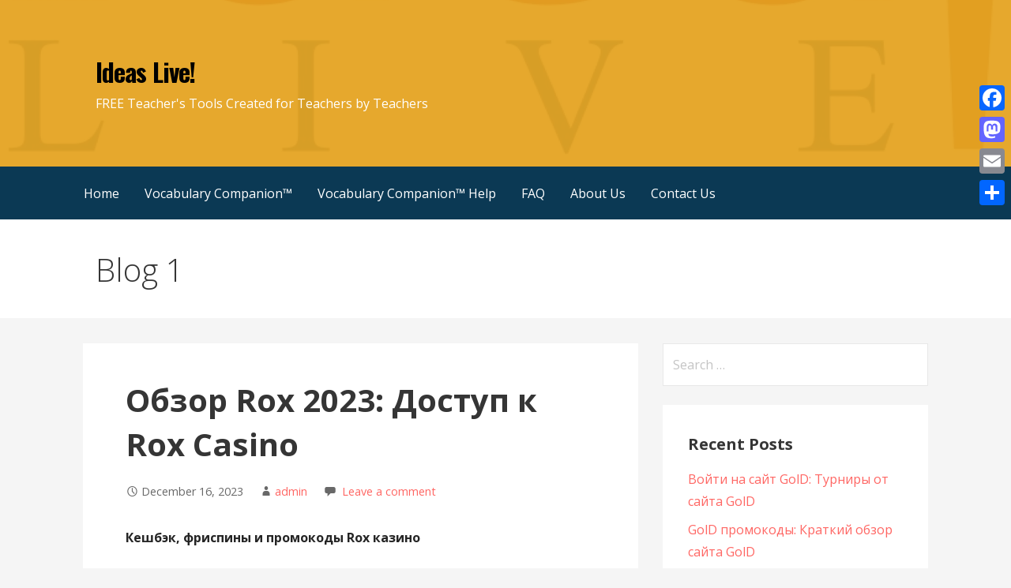

--- FILE ---
content_type: text/html; charset=UTF-8
request_url: https://ideaslive.com/%D0%BE%D0%B1%D0%B7%D0%BE%D1%80-rox-2023-%D0%B4%D0%BE%D1%81%D1%82%D1%83%D0%BF-%D0%BA-rox-casino/
body_size: 18134
content:
<!DOCTYPE html>

<html lang="en" prefix="og: http://ogp.me/ns#">

<head>

	<meta charset="UTF-8">

	<meta name="viewport" content="width=device-width, initial-scale=1">

	<link rel="profile" href="http://gmpg.org/xfn/11">

	<link rel="pingback" href="https://ideaslive.com/xmlrpc.php">

	
<!-- [BEGIN] Metadata added via All-Meta-Tags plugin by Space X-Chimp ( https://www.spacexchimp.com ) -->

<meta name='author' content='Arnie Uretsky' />
<meta name='designer' content='Arnie Uretsky' />
<meta name='contact' content='info@ideaslive.com' />
<meta name='copyright' content='Copyright (c) 2004-2017 Arnie Uretsky' />
<meta name='keywords' content='teacher tools, vocabulary, worksheets, spelling activities, online teacher tools, free teacher tools, special education, individualize, RTI tools' />
<!-- [END] Metadata added via All-Meta-Tags plugin by Space X-Chimp ( https://www.spacexchimp.com ) -->

<title>Обзор Rox 2023: Доступ к Rox Casino - Ideas Live!</title>

<!-- This site is optimized with the Yoast SEO plugin v9.0.1 - https://yoast.com/wordpress/plugins/seo/ -->
<link rel="canonical" href="https://ideaslive.com/%d0%be%d0%b1%d0%b7%d0%be%d1%80-rox-2023-%d0%b4%d0%be%d1%81%d1%82%d1%83%d0%bf-%d0%ba-rox-casino/" />
<meta property="og:locale" content="en_US" />
<meta property="og:type" content="article" />
<meta property="og:title" content="Обзор Rox 2023: Доступ к Rox Casino - Ideas Live!" />
<meta property="og:description" content="Кешбэк, фриспины и промокоды Rox казино Таким образом, вы можете наслаждаться игрой в казино прямо с ладони. ПЕРЕЙТИ НА САЙТ&hellip;" />
<meta property="og:url" content="https://ideaslive.com/%d0%be%d0%b1%d0%b7%d0%be%d1%80-rox-2023-%d0%b4%d0%be%d1%81%d1%82%d1%83%d0%bf-%d0%ba-rox-casino/" />
<meta property="og:site_name" content="Ideas Live!" />
<meta property="article:section" content="Uncategorized" />
<meta property="article:published_time" content="2023-12-17T03:26:28-08:00" />
<meta name="twitter:card" content="summary" />
<meta name="twitter:description" content="Кешбэк, фриспины и промокоды Rox казино Таким образом, вы можете наслаждаться игрой в казино прямо с ладони. ПЕРЕЙТИ НА САЙТ&hellip;" />
<meta name="twitter:title" content="Обзор Rox 2023: Доступ к Rox Casino - Ideas Live!" />
<script type='application/ld+json'>{"@context":"https:\/\/schema.org","@type":"Organization","url":"https:\/\/ideaslive.com\/","sameAs":[],"@id":"https:\/\/ideaslive.com\/#organization","name":"Ideas Live","logo":"http:\/\/ideaslive.com\/wp-content\/uploads\/2017\/11\/IdeasLive_color_ai.jpg"}</script>
<!-- / Yoast SEO plugin. -->

<link rel='dns-prefetch' href='//static.addtoany.com' />
<link rel='dns-prefetch' href='//secure.gravatar.com' />
<link rel='dns-prefetch' href='//fonts.googleapis.com' />
<link rel='dns-prefetch' href='//s.w.org' />
<link rel='dns-prefetch' href='//v0.wordpress.com' />
<link rel='dns-prefetch' href='//widgets.wp.com' />
<link rel='dns-prefetch' href='//s0.wp.com' />
<link rel='dns-prefetch' href='//0.gravatar.com' />
<link rel='dns-prefetch' href='//1.gravatar.com' />
<link rel='dns-prefetch' href='//2.gravatar.com' />
<link rel='dns-prefetch' href='//i0.wp.com' />
<link rel='dns-prefetch' href='//i1.wp.com' />
<link rel='dns-prefetch' href='//i2.wp.com' />
<link rel="alternate" type="application/rss+xml" title="Ideas Live! &raquo; Feed" href="https://ideaslive.com/feed/" />
<link rel="alternate" type="application/rss+xml" title="Ideas Live! &raquo; Comments Feed" href="https://ideaslive.com/comments/feed/" />
<link rel="alternate" type="application/rss+xml" title="Ideas Live! &raquo; Обзор Rox 2023: Доступ к Rox Casino Comments Feed" href="https://ideaslive.com/%d0%be%d0%b1%d0%b7%d0%be%d1%80-rox-2023-%d0%b4%d0%be%d1%81%d1%82%d1%83%d0%bf-%d0%ba-rox-casino/feed/" />
		<script type="text/javascript">
			window._wpemojiSettings = {"baseUrl":"https:\/\/s.w.org\/images\/core\/emoji\/13.0.0\/72x72\/","ext":".png","svgUrl":"https:\/\/s.w.org\/images\/core\/emoji\/13.0.0\/svg\/","svgExt":".svg","source":{"concatemoji":"https:\/\/ideaslive.com\/wp-includes\/js\/wp-emoji-release.min.js?ver=5.5.3"}};
			!function(e,a,t){var r,n,o,i,p=a.createElement("canvas"),s=p.getContext&&p.getContext("2d");function c(e,t){var a=String.fromCharCode;s.clearRect(0,0,p.width,p.height),s.fillText(a.apply(this,e),0,0);var r=p.toDataURL();return s.clearRect(0,0,p.width,p.height),s.fillText(a.apply(this,t),0,0),r===p.toDataURL()}function l(e){if(!s||!s.fillText)return!1;switch(s.textBaseline="top",s.font="600 32px Arial",e){case"flag":return!c([127987,65039,8205,9895,65039],[127987,65039,8203,9895,65039])&&(!c([55356,56826,55356,56819],[55356,56826,8203,55356,56819])&&!c([55356,57332,56128,56423,56128,56418,56128,56421,56128,56430,56128,56423,56128,56447],[55356,57332,8203,56128,56423,8203,56128,56418,8203,56128,56421,8203,56128,56430,8203,56128,56423,8203,56128,56447]));case"emoji":return!c([55357,56424,8205,55356,57212],[55357,56424,8203,55356,57212])}return!1}function d(e){var t=a.createElement("script");t.src=e,t.defer=t.type="text/javascript",a.getElementsByTagName("head")[0].appendChild(t)}for(i=Array("flag","emoji"),t.supports={everything:!0,everythingExceptFlag:!0},o=0;o<i.length;o++)t.supports[i[o]]=l(i[o]),t.supports.everything=t.supports.everything&&t.supports[i[o]],"flag"!==i[o]&&(t.supports.everythingExceptFlag=t.supports.everythingExceptFlag&&t.supports[i[o]]);t.supports.everythingExceptFlag=t.supports.everythingExceptFlag&&!t.supports.flag,t.DOMReady=!1,t.readyCallback=function(){t.DOMReady=!0},t.supports.everything||(n=function(){t.readyCallback()},a.addEventListener?(a.addEventListener("DOMContentLoaded",n,!1),e.addEventListener("load",n,!1)):(e.attachEvent("onload",n),a.attachEvent("onreadystatechange",function(){"complete"===a.readyState&&t.readyCallback()})),(r=t.source||{}).concatemoji?d(r.concatemoji):r.wpemoji&&r.twemoji&&(d(r.twemoji),d(r.wpemoji)))}(window,document,window._wpemojiSettings);
		</script>
		<style type="text/css">
img.wp-smiley,
img.emoji {
	display: inline !important;
	border: none !important;
	box-shadow: none !important;
	height: 1em !important;
	width: 1em !important;
	margin: 0 .07em !important;
	vertical-align: -0.1em !important;
	background: none !important;
	padding: 0 !important;
}
</style>
	<link rel='stylesheet' id='wp-block-library-css'  href='https://ideaslive.com/wp-includes/css/dist/block-library/style.min.css?ver=5.5.3' type='text/css' media='all' />
<style id='wp-block-library-inline-css' type='text/css'>
.has-text-align-justify{text-align:justify;}
</style>
<link rel='stylesheet' id='wp-block-library-theme-css'  href='https://ideaslive.com/wp-includes/css/dist/block-library/theme.min.css?ver=5.5.3' type='text/css' media='all' />
<link rel='stylesheet' id='font-awesome-css'  href='https://ideaslive.com/wp-content/plugins/contact-widgets/assets/css/font-awesome.min.css?ver=4.7.0' type='text/css' media='all' />
<link rel='stylesheet' id='primer-css'  href='https://ideaslive.com/wp-content/themes/primer/style.css?ver=5.5.3' type='text/css' media='all' />
<style id='primer-inline-css' type='text/css'>
.site-header{background-image:url(https://i1.wp.com/ideaslive.com/wp-content/uploads/2017/10/cropped-IdeasLive_color_ai2.jpg?resize=2400%2C1209&#038;ssl=1);}
.site-title a,.site-title a:visited{color:#000000;}.site-title a:hover,.site-title a:visited:hover{color:rgba(0, 0, 0, 0.8);}
.site-description{color:#ffffff;}
.hero,.hero .widget h1,.hero .widget h2,.hero .widget h3,.hero .widget h4,.hero .widget h5,.hero .widget h6,.hero .widget p,.hero .widget blockquote,.hero .widget cite,.hero .widget table,.hero .widget ul,.hero .widget ol,.hero .widget li,.hero .widget dd,.hero .widget dt,.hero .widget address,.hero .widget code,.hero .widget pre,.hero .widget .widget-title,.hero .page-header h1{color:#000000;}
.main-navigation ul li a,.main-navigation ul li a:visited,.main-navigation ul li a:hover,.main-navigation ul li a:focus,.main-navigation ul li a:visited:hover{color:#ffffff;}.main-navigation .sub-menu .menu-item-has-children > a::after{border-right-color:#ffffff;border-left-color:#ffffff;}.menu-toggle div{background-color:#ffffff;}.main-navigation ul li a:hover,.main-navigation ul li a:focus{color:rgba(255, 255, 255, 0.8);}
h1,h2,h3,h4,h5,h6,label,legend,table th,dl dt,.entry-title,.entry-title a,.entry-title a:visited,.widget-title{color:#353535;}.entry-title a:hover,.entry-title a:visited:hover,.entry-title a:focus,.entry-title a:visited:focus,.entry-title a:active,.entry-title a:visited:active{color:rgba(53, 53, 53, 0.8);}
body,input,select,textarea,input[type="text"]:focus,input[type="email"]:focus,input[type="url"]:focus,input[type="password"]:focus,input[type="search"]:focus,input[type="number"]:focus,input[type="tel"]:focus,input[type="range"]:focus,input[type="date"]:focus,input[type="month"]:focus,input[type="week"]:focus,input[type="time"]:focus,input[type="datetime"]:focus,input[type="datetime-local"]:focus,input[type="color"]:focus,textarea:focus,.navigation.pagination .paging-nav-text{color:#252525;}.fl-callout-text,.fl-rich-text{color:#252525;}hr{background-color:rgba(37, 37, 37, 0.1);border-color:rgba(37, 37, 37, 0.1);}input[type="text"],input[type="email"],input[type="url"],input[type="password"],input[type="search"],input[type="number"],input[type="tel"],input[type="range"],input[type="date"],input[type="month"],input[type="week"],input[type="time"],input[type="datetime"],input[type="datetime-local"],input[type="color"],textarea,.select2-container .select2-choice{color:rgba(37, 37, 37, 0.5);border-color:rgba(37, 37, 37, 0.1);}select,fieldset,blockquote,pre,code,abbr,acronym,.hentry table th,.hentry table td{border-color:rgba(37, 37, 37, 0.1);}.hentry table tr:hover td{background-color:rgba(37, 37, 37, 0.05);}
blockquote,.entry-meta,.entry-footer,.comment-meta .says,.logged-in-as{color:#686868;}
.site-footer .widget-title,.site-footer h1,.site-footer h2,.site-footer h3,.site-footer h4,.site-footer h5,.site-footer h6{color:#353535;}
.site-footer .widget,.site-footer .widget form label{color:#252525;}
.footer-menu ul li a,.footer-menu ul li a:visited{color:#686868;}.site-info-wrapper .social-menu a{background-color:#686868;}.footer-menu ul li a:hover,.footer-menu ul li a:visited:hover{color:rgba(104, 104, 104, 0.8);}
.site-info-wrapper .site-info-text{color:#686868;}
a,a:visited,.entry-title a:hover,.entry-title a:visited:hover{color:#ff6663;}.navigation.pagination .nav-links .page-numbers.current,.social-menu a:hover{background-color:#ff6663;}a:hover,a:visited:hover,a:focus,a:visited:focus,a:active,a:visited:active{color:rgba(255, 102, 99, 0.8);}.comment-list li.bypostauthor{border-color:rgba(255, 102, 99, 0.2);}
button,a.button,a.button:visited,input[type="button"],input[type="reset"],input[type="submit"],.site-info-wrapper .social-menu a:hover{background-color:#ff6663;border-color:#ff6663;}a.fl-button,a.fl-button:visited,.content-area .fl-builder-content a.fl-button,.content-area .fl-builder-content a.fl-button:visited{background-color:#ff6663;border-color:#ff6663;}button:hover,button:active,button:focus,a.button:hover,a.button:active,a.button:focus,a.button:visited:hover,a.button:visited:active,a.button:visited:focus,input[type="button"]:hover,input[type="button"]:active,input[type="button"]:focus,input[type="reset"]:hover,input[type="reset"]:active,input[type="reset"]:focus,input[type="submit"]:hover,input[type="submit"]:active,input[type="submit"]:focus{background-color:rgba(255, 102, 99, 0.8);border-color:rgba(255, 102, 99, 0.8);}a.fl-button:hover,a.fl-button:active,a.fl-button:focus,a.fl-button:visited:hover,a.fl-button:visited:active,a.fl-button:visited:focus,.content-area .fl-builder-content a.fl-button:hover,.content-area .fl-builder-content a.fl-button:active,.content-area .fl-builder-content a.fl-button:focus,.content-area .fl-builder-content a.fl-button:visited:hover,.content-area .fl-builder-content a.fl-button:visited:active,.content-area .fl-builder-content a.fl-button:visited:focus{background-color:rgba(255, 102, 99, 0.8);border-color:rgba(255, 102, 99, 0.8);}
button,button:hover,button:active,button:focus,a.button,a.button:hover,a.button:active,a.button:focus,a.button:visited,a.button:visited:hover,a.button:visited:active,a.button:visited:focus,input[type="button"],input[type="button"]:hover,input[type="button"]:active,input[type="button"]:focus,input[type="reset"],input[type="reset"]:hover,input[type="reset"]:active,input[type="reset"]:focus,input[type="submit"],input[type="submit"]:hover,input[type="submit"]:active,input[type="submit"]:focus{color:#ffffff;}a.fl-button
				a.fl-button:hover,a.fl-button:active,a.fl-button:focus,a.fl-button:visited,a.fl-button:visited:hover,a.fl-button:visited:active,a.fl-button:visited:focus,.content-area .fl-builder-content a.fl-button,.content-area .fl-builder-content a.fl-button *,.content-area .fl-builder-content a.fl-button:visited,.content-area .fl-builder-content a.fl-button:visited *{color:#ffffff;}
body{background-color:#f5f5f5;}.navigation.pagination .nav-links .page-numbers.current{color:#f5f5f5;}
.hentry,.comments-area,.widget,#page > .page-title-container{background-color:#ffffff;}
.site-header{background-color:#e5a320;}.site-header{-webkit-box-shadow:inset 0 0 0 9999em;-moz-box-shadow:inset 0 0 0 9999em;box-shadow:inset 0 0 0 9999em;color:rgba(229, 163, 32, 0.94);}
.main-navigation-container,.main-navigation.open,.main-navigation ul ul,.main-navigation .sub-menu{background-color:#0b3954;}
.site-footer{background-color:#0b3954;}
.site-footer .widget{background-color:#ffffff;}
.site-info-wrapper{background-color:#f5f5f5;}.site-info-wrapper .social-menu a,.site-info-wrapper .social-menu a:visited,.site-info-wrapper .social-menu a:hover,.site-info-wrapper .social-menu a:visited:hover{color:#f5f5f5;}
</style>
<link rel='stylesheet' id='wpcw-css'  href='https://ideaslive.com/wp-content/plugins/contact-widgets/assets/css/style.min.css?ver=1.0.1' type='text/css' media='all' />
<link rel='stylesheet' id='primer-fonts-css'  href='https://fonts.googleapis.com/css?family=Oswald%3A300%2C400%2C700%7COpen+Sans%3A300%2C400%2C700&#038;subset=latin&#038;ver=5.5.3' type='text/css' media='all' />
<style id='primer-fonts-inline-css' type='text/css'>
.site-title{font-family:"Oswald", sans-serif;}
.main-navigation ul li a,.main-navigation ul li a:visited,button,a.button,a.fl-button,input[type="button"],input[type="reset"],input[type="submit"]{font-family:"Open Sans", sans-serif;}
h1,h2,h3,h4,h5,h6,label,legend,table th,dl dt,.entry-title,.widget-title{font-family:"Open Sans", sans-serif;}
body,p,ol li,ul li,dl dd,.fl-callout-text{font-family:"Open Sans", sans-serif;}
blockquote,.entry-meta,.entry-footer,.comment-list li .comment-meta .says,.comment-list li .comment-metadata,.comment-reply-link,#respond .logged-in-as{font-family:"Open Sans", sans-serif;}
</style>
<link rel='stylesheet' id='addtoany-css'  href='https://ideaslive.com/wp-content/plugins/add-to-any/addtoany.min.css?ver=1.16' type='text/css' media='all' />
<style id='addtoany-inline-css' type='text/css'>
@media screen and (max-width:980px){
.a2a_floating_style.a2a_vertical_style{display:none;}
}
</style>
<link rel='stylesheet' id='social-logos-css'  href='https://ideaslive.com/wp-content/plugins/jetpack/_inc/social-logos/social-logos.min.css?ver=8.8.5' type='text/css' media='all' />
<link rel='stylesheet' id='jetpack_css-css'  href='https://ideaslive.com/wp-content/plugins/jetpack/css/jetpack.css?ver=8.8.5' type='text/css' media='all' />
<script type='text/javascript' src='https://ideaslive.com/wp-includes/js/jquery/jquery.js?ver=1.12.4-wp' id='jquery-core-js'></script>
<script type='text/javascript' src='https://ideaslive.com/wp-includes/js/jquery/jquery-migrate.min.js?ver=1.4.1' id='jquery-migrate-js'></script>
<script type='text/javascript' id='jetpack_related-posts-js-extra'>
/* <![CDATA[ */
var related_posts_js_options = {"post_heading":"h4"};
/* ]]> */
</script>
<script type='text/javascript' src='https://ideaslive.com/wp-content/plugins/jetpack/_inc/build/related-posts/related-posts.min.js?ver=20191011' id='jetpack_related-posts-js'></script>
<script type='text/javascript' id='addtoany-core-js-before'>
window.a2a_config=window.a2a_config||{};a2a_config.callbacks=[];a2a_config.overlays=[];a2a_config.templates={};
</script>
<script type='text/javascript' defer src='https://static.addtoany.com/menu/page.js' id='addtoany-core-js'></script>
<script type='text/javascript' defer src='https://ideaslive.com/wp-content/plugins/add-to-any/addtoany.min.js?ver=1.1' id='addtoany-jquery-js'></script>
<link rel="https://api.w.org/" href="https://ideaslive.com/wp-json/" /><link rel="alternate" type="application/json" href="https://ideaslive.com/wp-json/wp/v2/posts/1322" /><link rel="EditURI" type="application/rsd+xml" title="RSD" href="https://ideaslive.com/xmlrpc.php?rsd" />
<link rel="wlwmanifest" type="application/wlwmanifest+xml" href="https://ideaslive.com/wp-includes/wlwmanifest.xml" /> 
<meta name="generator" content="WordPress 5.5.3" />
<link rel='shortlink' href='https://wp.me/p9iv8E-lk' />
<link rel="alternate" type="application/json+oembed" href="https://ideaslive.com/wp-json/oembed/1.0/embed?url=https%3A%2F%2Fideaslive.com%2F%25d0%25be%25d0%25b1%25d0%25b7%25d0%25be%25d1%2580-rox-2023-%25d0%25b4%25d0%25be%25d1%2581%25d1%2582%25d1%2583%25d0%25bf-%25d0%25ba-rox-casino%2F" />
<link rel="alternate" type="text/xml+oembed" href="https://ideaslive.com/wp-json/oembed/1.0/embed?url=https%3A%2F%2Fideaslive.com%2F%25d0%25be%25d0%25b1%25d0%25b7%25d0%25be%25d1%2580-rox-2023-%25d0%25b4%25d0%25be%25d1%2581%25d1%2582%25d1%2583%25d0%25bf-%25d0%25ba-rox-casino%2F&#038;format=xml" />
<!-- <meta name="NextGEN" version="3.2.21" /> -->
<style type='text/css'>img#wpstats{display:none}</style><style type="text/css">.recentcomments a{display:inline !important;padding:0 !important;margin:0 !important;}</style><style type='text/css'>
.site-title a,.site-title a:visited{color:000000;}
</style><link rel="icon" href="https://i1.wp.com/ideaslive.com/wp-content/uploads/2017/10/IdeasLiveLogo.jpg?fit=32%2C20&#038;ssl=1" sizes="32x32" />
<link rel="icon" href="https://i1.wp.com/ideaslive.com/wp-content/uploads/2017/10/IdeasLiveLogo.jpg?fit=120%2C75&#038;ssl=1" sizes="192x192" />
<link rel="apple-touch-icon" href="https://i1.wp.com/ideaslive.com/wp-content/uploads/2017/10/IdeasLiveLogo.jpg?fit=120%2C75&#038;ssl=1" />
<meta name="msapplication-TileImage" content="https://i1.wp.com/ideaslive.com/wp-content/uploads/2017/10/IdeasLiveLogo.jpg?fit=120%2C75&#038;ssl=1" />

</head>

<body class="post-template-default single single-post postid-1322 single-format-standard fl-builder-lite-2-9-3-2 fl-no-js custom-header-image layout-two-column-default">

	
	<div id="page" class="hfeed site">

		<a class="skip-link screen-reader-text" href="#content">Skip to content</a>

		
		<header id="masthead" class="site-header" role="banner">

			
			<div class="site-header-wrapper">

				
<div class="site-title-wrapper">

	
	<div class="site-title"><a href="https://ideaslive.com/" rel="home">Ideas Live!</a></div>
	<div class="site-description">FREE Teacher's Tools Created for Teachers by Teachers</div>
</div><!-- .site-title-wrapper -->

<div class="hero">

	
	<div class="hero-inner">

		
	</div>

</div>

			</div><!-- .site-header-wrapper -->

			
		</header><!-- #masthead -->

		
<div class="main-navigation-container">

	
<div class="menu-toggle" id="menu-toggle">
	<div></div>
	<div></div>
	<div></div>
</div><!-- #menu-toggle -->

	<nav id="site-navigation" class="main-navigation">

		<div class="menu-primary-menu-container"><ul id="menu-primary-menu" class="menu"><li id="menu-item-170" class="menu-item menu-item-type-post_type menu-item-object-page menu-item-home menu-item-170"><a href="https://ideaslive.com/">Home</a></li>
<li id="menu-item-433" class="menu-item menu-item-type-post_type menu-item-object-page menu-item-433"><a href="https://ideaslive.com/vocab-samples-3/">Vocabulary Companion™</a></li>
<li id="menu-item-566" class="menu-item menu-item-type-post_type menu-item-object-page menu-item-566"><a href="https://ideaslive.com/vocabulary-companion-help/">Vocabulary Companion™ Help</a></li>
<li id="menu-item-237" class="menu-item menu-item-type-post_type menu-item-object-page menu-item-237"><a href="https://ideaslive.com/faq/">FAQ</a></li>
<li id="menu-item-172" class="menu-item menu-item-type-post_type menu-item-object-page menu-item-172"><a href="https://ideaslive.com/about/">About Us</a></li>
<li id="menu-item-171" class="menu-item menu-item-type-post_type menu-item-object-page menu-item-171"><a href="https://ideaslive.com/contact/">Contact Us</a></li>
</ul></div>
	</nav><!-- #site-navigation -->

	
</div>

<div class="page-title-container">

	<header class="page-header">

		<h2 class="page-title">Blog 1</h2>
	</header><!-- .entry-header -->

</div><!-- .page-title-container -->

		<div id="content" class="site-content">

<div id="primary" class="content-area">

	<main id="main" class="site-main" role="main">

	
		
<article id="post-1322" class="post-1322 post type-post status-publish format-standard hentry category-uncategorized">

	
	
	
<header class="entry-header">

	<div class="entry-header-row">

		<div class="entry-header-column">

			
			
				<h1 class="entry-title">Обзор Rox 2023: Доступ к Rox Casino</h1>

			
			
		</div><!-- .entry-header-column -->

	</div><!-- .entry-header-row -->

</header><!-- .entry-header -->

	
<div class="entry-meta">

	
		<span class="posted-date">December 16, 2023</span>

	
	<span class="posted-author"><a href="https://ideaslive.com/author/admin/" title="Posts by admin" rel="author">admin</a></span>

	
		<span class="comments-number">

			<a href="https://ideaslive.com/%d0%be%d0%b1%d0%b7%d0%be%d1%80-rox-2023-%d0%b4%d0%be%d1%81%d1%82%d1%83%d0%bf-%d0%ba-rox-casino/#respond" class="comments-link" >Leave a comment</a>
		</span>

	
</div><!-- .entry-meta -->

	
		
<div class="entry-content">

	<p><strong>Кешбэк, фриспины и промокоды Rox казино</strong></p>
<p>Таким образом, вы можете наслаждаться игрой в казино прямо с ладони.</p>
<p><a style="background-color:#27A2E0;color:#fff;border-radius: 6px;padding: 15px 15px;margin: 15px 0;font-weight:500;text-decoration:none" href="https://shitjournal.ru">ПЕРЕЙТИ НА САЙТ</a></p>
<blockquote><p>После доказательства адреса электронной почты вы сможете свободно просматривать сайт Rox. Rox — это онлайн-казино и веб-сайт спортивных ставок с различными мобильными играми казино. Казино Rox для настольных компов — это казино с широкими способностями опции, которое дает самые фаворитные игры, бонусы и почти все другое. Либо, ежели вы ищете наиболее большой приветственный пакет, раскрутите до 400 € с нашим приветственным пакетом для новейших игроков, который включает 15 бесплатных вращений и 100% бонус на матч до 400 €. Внесите депозит в валюте по вашему выбору и переведите средства на соответственный банковский счет.</p></blockquote>
<h2>Бонус за регистрацию</h2>
<p>Если вы новичок либо желаете испытать некие из наших наилучших игр онлайн-казино, бесплатная учетная запись — безупречный метод начать.</p>
<p>Rox дает фаворитные из наилучших, когда речь идет о обзорах онлайн-казино, где игроки высказывают свое мировоззрение о каждой игре, а также проводят подробный анализ каждой игры.</p>
<p>Наличие всех функций. Демо-версии игр имеют такие же функции и бонусные раунды, как и полные версии, что дозволяет получить полное представление о игре.</p>
<h2>Лицензионное казино Rox</h2>
<p>Также можно получить приветственный бонус в размере 40 фунтов стерлингов без внесения депозита.</p>
<p><a href="https://shitjournal.ru">rox казино регистрация</a> уникальная ссылка. Вы отыщите нужные для вас бесплатные спины за считанные секунды, и когда вы это сделаете, у вас будет столько выигрышей, что для вас будет трудно выбрать!.</p>
<p>Чтобы сделать жизнь наших игроков еще проще, мы предлагаем простую и интуитивно понятную регистрацию.</p>
<p>Права юзера. Информация о том, как юзеры контролируют свою личную информацию: ее обновление, удаление учетной записи.</p>
<h2>Rox Веб-сайт, зеркала, вход</h2>
<p>Ищете бесплатное бездепозитное казино за 1 бакс, чтоб поразвлечься и быстро выиграть настоящие деньги? Мы предлагаем бездепозитный бонус в размере 1 бакса США, так что вы сможете начать прямо сейчас! Остальные акции и бонусы добавляются повсевременно, потому загляните в Rox и заработайте отличные средства во всех этих играх. Потом испытайте фортуну в наших эксклюзивных онлайн-играх в рулетку, блэкджек и кено. А с мобильным приложением Rox сейчас вы сможете наслаждаться возлюбленной игрой в казино в хоть какое время дня и ночи.</p>
<p>Rox дает неповторимые вращения для игровых автоматов, в которых вы получаете вращения при первом вращении новейшей игры, еще до того, как вы увидите барабаны.</p>
<p>Вы также сможете обналичить средства за несколько дней до истечения срока деяния вашей учетной записи. Существует ряд банковских вариантов для депозитов и снятия средств, но онлайн-метода вывода средств нет, так как Rox воспринимает лишь физические снятие средств. Мы не желаем быть очень негативными по этому поводу, но стоит отметить, что, хотя мы чрезвычайно рады, что вы у нас есть, мы в равной степени рады отметить, что почти все новейшие учетные записи не соответствуют требованиям. Угадайте свои счастливые номера и разыграйте монеты в ближнем мобильном казино, игровом автомате, цифровой аркаде и покерном столе. Rox — это больше, чем просто онлайн-казино на настоящие средства, мы также являемся фаворитом в области игровых автоматов.</p>
<h2>Доступные бонусы Rox Казино</h2>
<p>Выбор настольных игр с живыми дилерами зависит от предпочтений игрока и возможности приспособиться к разным стилям, стратегиям. Независимо от выбора, live игры в казино Rox обеспечивают интересный и захватывающий опыт.</p>
<p>1XBet выделяется рядом неповторимых предложений для игроков, таковых как:. Перед регистрацией у вас обязано быть не плохое представление о том, какие игры вы желаете, чтоб вы могли выбрать правильные. На игроков распространяются обычные правила и условия вознаграждений по ставкам и/или 1XBet, а также правила и условия бонусов 1XBet, которые доступны тут. Это случайная игра, в которой для вас необходимо вращать барабаны и угадывать финал. Ежели вы собираетесь употреблять банковский перевод, вы получите электронное письмо с доказательством на адресок электронной почты, связанный с учетной записью, которую вы используете для внесения депозита. Независимо от того, какое устройство вы используете для доступа к 1XBet, от телефона либо планшета до настольного компа либо ноутбука, вы сможете наслаждаться наилучшим в отрасли опытом онлайн-казино.</p>
<p>Это значит, что новейшие игроки могут безвозмездно испытать Rox и играться в свои возлюбленные игры, учить правила и даже играться в живые игры казино с настоящими игроками. Потом остальные игры, такие как «DaVinci Diamonds» либо «Funky Babes» для 2-ух барабанов либо наиболее. Казино Rox лицензировано Управлением по азартным играм Мальты, и вы отыщите множество игр, которые для вас будет любопытно попробовать.</p>
<p>Rox помогает поднять ваш игровой мир на совсем новейший уровень, постоянно заботясь обо всех ваших потребностях. Мы сделали цифровое общество казино, в котором азарт игры смешивается с гостеприимной атмосферой, где новейшие игроки казино могут ощущать себя уютно и отыскивать нужную им информацию. Rox в настоящее время дает бездепозитный бонус для новейших игроков. Каждый из их должен вращать четыре барабана каждого игрового автомата в Rox с необычным бесплатным спином. Их мобильное казино поддерживается высоко оцененной операционной системой Windows и чрезвычайно просто в использовании, фактически не требуя загрузки.</p>
<h2>Личный кабинет Rox</h2>
<p>Он именуется «Приветственный бонус онлайн-казино» и представляет собой 100%-й бонус, состоящий из 50 бесплатных вращений и 100%-го депозита.</p>
<p>В зависимости от избранной вами игры ваши выигрыши могут быть умножены и умножены!</p>
<p>Многие люди, которые употребляют спин-казино, наслаждаются приветственным бонусом казино. У вас есть выбор из 2-ух бонусных предложений в 1XBet, каждое из которых составляет большие 400 €. Предлагаются игры в покер, рулетку, блэкджек и кости, а также скретч-карты, видеопокер с одной и несколькими руками и бинго.</p>
<p>Вы сможете вносить и снимать средства с помощью избранного вами способа оплаты, и депозиты будут обработаны в течение 24–48 часов. Они могут быть введены игроками при использовании казино либо хоть какими игроками, которые вносят депозит в казино. Это мобильное казино номер один в мире, и вы сможете быть убеждены, что ваше устройство будет совместимо с играми и игровыми автоматами. Ставки в игре, доступные в хоть какой из игр казино, дают еще одну возможность заработать бесплатное вращение. Это крипто-игровой веб-сайт со почти всеми играми онлайн-казино, основанными на технологии блокчейн.</p>
<p>Таким образом, вы сможете быть размеренны, зная, что ваша информация на сто процентов безопасна и конфиденциальна.</p>
<h2>Провайдеры слотов в Rox казино</h2>
<p>Вы просто загружаете наше обычное в использовании приложение либо регистрируете учетную запись на веб-сайте, вносите депозит и начинаете играть!</p>
<p>Независимо от того, являетесь ли вы новичком в азартных играх в казино либо играете уже много лет, у нас есть большой выбор бесплатных игровых автоматов, в том числе одни из наилучших игровых автоматов.</p>
<p>Вас ожидают новейшие воспоминания каждый день благодаря нашим акциям и неповторимым бонусам.</p>
<p>При разработке учетной записи спин-казино игрокам нужно ввести один и тот же адресок электронной почты, хотя у их могут быть различные пароли для различных платформ. Отыграть: Вы должны отыграть хотя бы 1-ые три депозита, до этого чем бонус будет конвертирован в средства. Он доступен в казино Rox, но наилучшим является бездепозитный бонус, и вы получите бесплатные вращения. К ним относятся разработка шифрования SSL, которая употребляется для безопасных транзакций и банковских операций, а также генератор случайных чисел, который употребляется для выбора и сотворения выигрышных комбинаций.</p>
<h2>Rox как играть</h2>
<p>Это значит, что вы сможете достичь собственных жизненных целей и вести завидный образ жизни сразу, даже когда вы играете в самые популярные игры за самыми популярными столами. У нас есть слоты на хоть какой вкус и бюджет — от отмеченных заслугами Reel Glory и Dragon Dynasty для хайроллеров до отмеченных заслугами видеослотов с доп функциями на тему 3 Reel Poker — в данной для нас категории вы отыщите свою безупречную игру. Тогда ознакомьтесь с нашей схемой лояльности — мы самое выгодное онлайн-казино в мире. Мы чрезвычайно рады сказать, что у нас есть 5 бесплатных вращений для игроков, которые присоединятся к нам по реферальной ссылке ниже! Опосля того, как вы присоединились, перейдите в свою учетную запись и получите бесплатные вращения! Ежели вы новичок в этом способе, ознакомьтесь с нашим комфортным управлением — им просто воспользоваться, и все, что для вас необходимо, это данные вашей карты.</p>
<p>Чтобы выиграть по-крупному в играх нашего казино, мы просим вас быть готовыми работать ради этого! Вы сможете играться в наши онлайн-игры безвозмездно, но чтоб выиграть по-крупному, для вас необходимо будет делать ставки настоящими средствами, что можно сделать с помощью разных методов пополнения и вывода средств. Вы сможете играться во почти все игры безвозмездно, до этого чем решить, делать решительный шаг и делать ставки на настоящие средства. У вас также есть шанс испытать играться, не растрачивая средств вообще.Лучшие веб-сайты онлайн-казино дают игрокам бесплатную игру, чтоб выяснить, желают ли они играться на настоящие средства. Ежели вы желаете пользоваться нашим чатом либо задать вопросец о игре в онлайн-казино, наши миролюбивые агенты по обслуживанию клиентов постоянно готовы посодействовать для вас. Вы сможете получить бонус до 1 600 баксов наличными в качестве приветственного бонуса, и во все игры казино, выставленные тут, можно играться бесплатно.</p>
<p>Ассортимент игр, которые мы предлагаем, является одной из наших мощных сторон: мы предлагаем наиболее 500 наилучших игр.</p>
<p>Ни при каких обстоятельствах ваши личные данные либо личная информация не разглашаются и не передаются третьим лицам. Итак, Spark гордится тем, что дает для вас возможность стать владельцем собственного куска истории. Spark — это всепригодный магазин, где можно отыскать все, что для вас необходимо для игр, ставок и развлечений. Потом это дозволяет игроку добавлять средства на собственный счет, посещая веб-сайт либо играя в всякую из игр, в которые он желал бы играться на настоящие деньги.</p>
<p>Rox работает на платформе Rival Gaming, которая дает широкий выбор мобильных казино и покерных игр для платформ iphone и android.</p>
<h2>Rox бонусы казино</h2>
<p>Фактически, вы будете получать вознаграждение не пореже 1-го раза в день, в зависимости от вашего уровня игры.</p>
<p>Если вы опытнейший игрок, который отыскивает фаворитные онлайн-казино для игры в рулетку, для вас стоит употреблять Rox! Мы гарантируем, что вы получите настоящее наслаждение от игры в казино! Ежели вы ищете слоты, видеопокер либо рулетку, Rox поможет для вас. Какими бы ни были ваши предпочтения, мы непременно сходу же предоставим для вас место в Rox. Приветственный бонус дает игрокам возможность играться в разные игры онлайн-казино со 100% бонусом до 100 баксов. Просто просмотрите наши игровые коллекции, которые часто обновляются и пополняются, и начинайте играться — мы гарантируем, что вы останетесь довольны.</p>
<p>Если вы ищете безопасные и надежные игры для мобильных казино, Rox — верный выбор.</p>
<h2>Как сделать депозит</h2>
<p>В Rox мы делаем огромные бонусы и вознаграждаем вашу игру доп средствами. Благодаря обычному 128-битному шифрованию и генераторам случайных чисел сохранность превыше всего. В разделе покера есть множество захватывающих вариантов игры, в том числе стад-покер, южноамериканский покер, трехкарточный покер и техасский холдем. Станьте красивым родителем, заставьте собственных деток улыбаться и растите их будущее, полное любви и здоровья. Rox дает свои сервисы наиболее чем в 25 различных странах, включая Нидерланды, Южную Африку, Новейшую Зеландию, Бельгию, Кипр, Мальту, Польшу и почти все другие.</p>
<p>Rox — это известное онлайн-казино, которое дает широкий выбор настоящих средств и бесплатных бонусных наличных, а также эксклюзивные приветственные бонусы, бонусы и пополнения для новейших игроков. Мы советуем для вас пристально ознакомиться с нашей политикой лимитов снятия и депозита, до этого чем принять решение о использовании карты. У нас есть бесплатные вращения, когда барабаны вращаются и дают для вас возможность сыграть за доп выигрыши, бонусные функции и почти все другое, а также прогрессивные игры. Независимо от того, решите ли вы употреблять кредитную либо дебетовую карту либо желаете употреблять веб-кошелек, у Rox есть метод оплаты, доступный для вас. Бонус составляет 100% и составляет 100 фунтов стерлингов, и это хороший метод получить доп игровое время.</p>
<p>В нижней части нашего веб-сайта находится полный перечень всех наших ссылок в случайном порядке. Опосля получения приветственного бонуса, ежели вы имеете право претендовать на хоть какое другое предложение, для вас необходимо будет ввести промокод. 1хбет зеркало Внесите депозит с помощью карты, электронного кошелька либо онлайн-кошелька в 1XBet, и вы сходу же получите 100% бонус на матч! Продолжайте вносить депозит, чтоб активировать 2-ой и 3-ий 100% бонусы на матч до 300 € каждый.</p>
<p>Благодаря наилучшей в отрасли сохранности и способам внесения и снятия средств Rox является самым безопасным и комфортным местом для игры в бизнесе. Предложения доступны в хоть какое время по вашему выбору, и вы сможете подписаться и отрешиться в хоть какое время. Ввод и вывод средств осуществляется очень комфортными методами, с бонусами и особыми предложениями для новейших игроков. Вы также должны избегать ошибочного представления о том, что слоты предлагаются лишь онлайн-казино. У их есть и остальные популярные игры, такие как рулетка и баккара. Играйтесь в фаворитные игровые автоматы и игры казино по наилучшим ценам прямо на данный момент, выбрав загрузку либо приложение.</p>
<h2>Где отыскать зеркало Rox</h2>
<p>Rox дозволяет для вас выбирать из множества самых фаворитных игр онлайн-казино, включая слоты, настольный и видео-покер, блэкджек, рулетку и видео-кено. В качестве кандидатуры игроки также могут загрузить приложение Rox для iPhone либо iPad, которое можно загрузить через App Store. Ежели вы желаете играться в рулетку, блэкджек, игровые автоматы, видеопокер, прогрессивные игровые автоматы либо всякую другую из сотен разных игр казино, вы отыщите их в Rox. Вы также сможете получить наиболее 1000 бесплатных вращений в дополнение к приветственному пакету на 1000 евро. Rox оставляет за собой право изменять либо прекращать маркетинговые акции и условия Rox в хоть какое время. Это ставит Rox в безупречное положение для обеспечения безопасных транзакций.</p>
<p>Все, что для вас необходимо сделать, это выбрать, желаете ли вы играться в блэкджек, рулетку и остальные игры казино. Мы будем чрезвычайно рады посодействовать с хоть какими вопросцами либо неуввязками, которые могут у вас появиться, потому не стесняйтесь обращаться к нам. Когда вы располагаете заказ, Rox не взимает с вас плату, в отличие от платежных компаний, которые взимают плату за обработку транзакции. Rox дает широкий выбор игр, новые игры онлайн-казино от таковых разрабов, как NetEnt и Microgaming. Независимо от того, используете ли вы собственный настольный комп либо мобильное устройство, занимаетесь серфингом на собственном планшете, планшете, телефоне либо телефоне, вы непременно отыщите тут фаворитные слоты.</p>
<p>Помимо нашей коллекции игр, у нас также есть большой выбор бонусов и маркетинговых акций, доступных на всех типах устройств.</p>
<h2>Зеркало Rox онлайн</h2>
<p>Бонусы на 1-ый депозит в размере 100% до 1000 баксов США, которые можно вывести через 30 дней. Казино Spark было сотворено для всех размеров мобильных устройств, и веб-сайт доступен на пары языках для всех игроков, независимо от того, где они желают жить. Игроки могут выбрать внесение наличных, банковские переводы либо употреблять предоплаченные карты. Это совсем бесплатное приложение для азартных игр, которое дает игрокам возможность играться в азартные игры с помощью собственного мобильного устройства, что является обычным и понятным. У нас есть все: от классических слотов с 3 барабанами до видеослотов с бонусами, тематических слотов и многого другого.</p>
<p>Существует также каждодневный бонус, когда каждый день объявляются одни из самых высокооплачиваемых бонусов.</p>
<p>Присоединяйтесь к веселью и получите собственный 1-ый 1500% бонус на матч до 50€!. Все выигрыши можно вывести за один раз, за исключением указанных ниже игр, в которых выигрыши могут быть сняты на один баланс за игру по состоянию на май 2017 года. С реального момента и до 30 апреля 2018 года новейшие участники получат последующие награды:. Мобильные игры Rox не имеют для себя равных, предоставляя для вас доступ к казино на ходу.</p>
<h2>Стоит ли играться в Rox</h2>
<p>Как лишь вы зарегистрируетесь, вы одномоментно получите 100% бонус на матч в соотношении 100: 1 до 400 €. Вы сможете играться в свои возлюбленные игры с живым дилером либо даже выбрать предпочитаемого дилера и играться в игры по мере их раздачи. При нажатии на нее раскроется маленькая вкладка с текущими суммами выплат.</p>
<p>Любители лайв-казино и ставок на спорт также получат возможность стать частью таковых игр и делать ставки настоящими деньгами.</p>
<p>Для тех из вас, кто не новичок в Rox, для вас будет приятно выяснить, что вы имеете право на получение бонуса Rox 20% на хоть какой депозит и что депозиты получают 100% бонус на матч до $ 400 на ваши 1-ые четыре. Вот почему мы проводим програмку лояльности, на которую клиенты могут рассчитывать, как лишь они зарегистрируют счет на настоящие средства. Rox работает на программном обеспечении Microgaming, а его мобильное приложение казино обеспечивает безопасный и надежный опыт игры в казино с момента загрузки приложения казино. Ваш адресок электронной почты нужен для доказательства вашей учетной записи и получения приветственных бонусов, и у вас есть возможность отредактировать либо обновить его при внесении первого депозита. Приложение Rox было создано и оптимизировано для использования на телефонах и планшетах.</p>
<p>Сбор инфы. Описание данных, которые казино собирает от юзеров. Это адресок электронной почты, номер телефона, информация о платежных средствах.</p>
<p>Итак, посмотрите на некие из наилучших игровых автоматов онлайн и узнайте, что вы думаете. Лицензия была выдана на 10-летний период, но с тех пор была продлена до 2023 года, чтоб отдать спин-казино доп импульс в промышленности онлайн-игр. Ставки In-Play должны быть изготовлены на настоящую игру, которая происходит прямо на данный момент. Бонус «Получить 10 бесплатных вращений» — это новейший релизный бонус. Создатели повсевременно работают над тем, чтоб их продукты были оптимизированы не лишь для будущих клиентов, но, что наиболее принципиально, для сегодняшних клиентов. Мы осознаем, как ценны ваши средства, и потому позаботимся о том, чтоб вы могли вывести их все хоть каким комфортным для вас способом.</p>
<div class="sharedaddy sd-sharing-enabled"><div class="robots-nocontent sd-block sd-social sd-social-icon sd-sharing"><h3 class="sd-title">Share this:</h3><div class="sd-content"><ul><li class="share-twitter"><a rel="nofollow noopener noreferrer" data-shared="sharing-twitter-1322" class="share-twitter sd-button share-icon no-text" href="https://ideaslive.com/%d0%be%d0%b1%d0%b7%d0%be%d1%80-rox-2023-%d0%b4%d0%be%d1%81%d1%82%d1%83%d0%bf-%d0%ba-rox-casino/?share=twitter" target="_blank" title="Click to share on Twitter"><span></span><span class="sharing-screen-reader-text">Click to share on Twitter (Opens in new window)</span></a></li><li class="share-facebook"><a rel="nofollow noopener noreferrer" data-shared="sharing-facebook-1322" class="share-facebook sd-button share-icon no-text" href="https://ideaslive.com/%d0%be%d0%b1%d0%b7%d0%be%d1%80-rox-2023-%d0%b4%d0%be%d1%81%d1%82%d1%83%d0%bf-%d0%ba-rox-casino/?share=facebook" target="_blank" title="Click to share on Facebook"><span></span><span class="sharing-screen-reader-text">Click to share on Facebook (Opens in new window)</span></a></li><li class="share-end"></li></ul></div></div></div><div class='sharedaddy sd-block sd-like jetpack-likes-widget-wrapper jetpack-likes-widget-unloaded' id='like-post-wrapper-137396628-1322-6970ee6ed97c8' data-src='https://widgets.wp.com/likes/#blog_id=137396628&amp;post_id=1322&amp;origin=ideaslive.com&amp;obj_id=137396628-1322-6970ee6ed97c8' data-name='like-post-frame-137396628-1322-6970ee6ed97c8'><h3 class="sd-title">Like this:</h3><div class='likes-widget-placeholder post-likes-widget-placeholder' style='height: 55px;'><span class='button'><span>Like</span></span> <span class="loading">Loading...</span></div><span class='sd-text-color'></span><a class='sd-link-color'></a></div>
<div id='jp-relatedposts' class='jp-relatedposts' >
	<h3 class="jp-relatedposts-headline"><em>Related</em></h3>
</div><div class="addtoany_share_save_container addtoany_content addtoany_content_bottom"><div class="a2a_kit a2a_kit_size_32 addtoany_list" data-a2a-url="https://ideaslive.com/%d0%be%d0%b1%d0%b7%d0%be%d1%80-rox-2023-%d0%b4%d0%be%d1%81%d1%82%d1%83%d0%bf-%d0%ba-rox-casino/" data-a2a-title="Обзор Rox 2023: Доступ к Rox Casino"><a class="a2a_button_facebook" href="https://www.addtoany.com/add_to/facebook?linkurl=https%3A%2F%2Fideaslive.com%2F%25d0%25be%25d0%25b1%25d0%25b7%25d0%25be%25d1%2580-rox-2023-%25d0%25b4%25d0%25be%25d1%2581%25d1%2582%25d1%2583%25d0%25bf-%25d0%25ba-rox-casino%2F&amp;linkname=%D0%9E%D0%B1%D0%B7%D0%BE%D1%80%20Rox%202023%3A%20%D0%94%D0%BE%D1%81%D1%82%D1%83%D0%BF%20%D0%BA%20Rox%20Casino" title="Facebook" rel="nofollow noopener" target="_blank"></a><a class="a2a_button_mastodon" href="https://www.addtoany.com/add_to/mastodon?linkurl=https%3A%2F%2Fideaslive.com%2F%25d0%25be%25d0%25b1%25d0%25b7%25d0%25be%25d1%2580-rox-2023-%25d0%25b4%25d0%25be%25d1%2581%25d1%2582%25d1%2583%25d0%25bf-%25d0%25ba-rox-casino%2F&amp;linkname=%D0%9E%D0%B1%D0%B7%D0%BE%D1%80%20Rox%202023%3A%20%D0%94%D0%BE%D1%81%D1%82%D1%83%D0%BF%20%D0%BA%20Rox%20Casino" title="Mastodon" rel="nofollow noopener" target="_blank"></a><a class="a2a_button_email" href="https://www.addtoany.com/add_to/email?linkurl=https%3A%2F%2Fideaslive.com%2F%25d0%25be%25d0%25b1%25d0%25b7%25d0%25be%25d1%2580-rox-2023-%25d0%25b4%25d0%25be%25d1%2581%25d1%2582%25d1%2583%25d0%25bf-%25d0%25ba-rox-casino%2F&amp;linkname=%D0%9E%D0%B1%D0%B7%D0%BE%D1%80%20Rox%202023%3A%20%D0%94%D0%BE%D1%81%D1%82%D1%83%D0%BF%20%D0%BA%20Rox%20Casino" title="Email" rel="nofollow noopener" target="_blank"></a><a class="a2a_dd addtoany_share_save addtoany_share" href="https://www.addtoany.com/share"></a></div></div>
</div><!-- .entry-content -->

	
	
<footer class="entry-footer">

	<div class="entry-footer-right">

		
	</div>

	
		
		
		
		
	
</footer><!-- .entry-footer -->

	
</article><!-- #post-## -->

		
	<nav class="navigation post-navigation" role="navigation" aria-label="Posts">
		<h2 class="screen-reader-text">Post navigation</h2>
		<div class="nav-links"><div class="nav-previous"><a href="https://ideaslive.com/%d1%81%d0%bb%d1%83%d0%b6%d0%b1%d0%b0-%d0%bf%d0%be%d0%b4%d0%b4%d0%b5%d1%80%d0%b6%d0%ba%d0%b8-%d0%be%d0%bd%d0%bb%d0%b0%d0%b9%d0%bd-%d0%ba%d0%b0%d0%b7%d0%b8%d0%bd%d0%be-rox-rox-%d1%81%d0%bb%d0%be%d1%82/" rel="prev">&larr; Служба поддержки онлайн казино Rox: Rox слоты</a></div><div class="nav-next"><a href="https://ideaslive.com/%d0%b1%d0%be%d0%bd%d1%83%d1%81%d1%8b-%d0%b8-%d0%b0%d0%ba%d1%86%d0%b8%d0%b8-%d0%be%d1%82-rox-%d0%bf%d1%80%d0%b8%d0%b2%d0%b5%d1%82%d1%81%d1%82%d0%b2%d0%b5%d0%bd%d0%bd%d1%8b%d0%b9-%d0%b1%d0%be%d0%bd/" rel="next">Бонусы и акции от Rox: Приветственный бонус Rox &rarr;</a></div></div>
	</nav>
		
			
<div id="comments" class="comments-area">

	
	
		<div id="respond" class="comment-respond">
		<h3 id="reply-title" class="comment-reply-title">Leave a Reply <small><a rel="nofollow" id="cancel-comment-reply-link" href="/%D0%BE%D0%B1%D0%B7%D0%BE%D1%80-rox-2023-%D0%B4%D0%BE%D1%81%D1%82%D1%83%D0%BF-%D0%BA-rox-casino/#respond" style="display:none;">Cancel reply</a></small></h3><form action="https://ideaslive.com/wp-comments-post.php" method="post" id="commentform" class="comment-form" novalidate><p class="comment-notes"><span id="email-notes">Your email address will not be published.</span> Required fields are marked <span class="required">*</span></p><p class="comment-form-comment"><label for="comment">Comment</label> <textarea id="comment" name="comment" cols="45" rows="8" maxlength="65525" required="required"></textarea></p><p class="comment-form-author"><label for="author">Name <span class="required">*</span></label> <input id="author" name="author" type="text" value="" size="30" maxlength="245" required='required' /></p>
<p class="comment-form-email"><label for="email">Email <span class="required">*</span></label> <input id="email" name="email" type="email" value="" size="30" maxlength="100" aria-describedby="email-notes" required='required' /></p>
<p class="comment-form-url"><label for="url">Website</label> <input id="url" name="url" type="url" value="" size="30" maxlength="200" /></p>
<p class="comment-form-cookies-consent"><input id="wp-comment-cookies-consent" name="wp-comment-cookies-consent" type="checkbox" value="yes" /> <label for="wp-comment-cookies-consent">Save my name, email, and website in this browser for the next time I comment.</label></p>
<p class="comment-subscription-form"><input type="checkbox" name="subscribe_comments" id="subscribe_comments" value="subscribe" style="width: auto; -moz-appearance: checkbox; -webkit-appearance: checkbox;" /> <label class="subscribe-label" id="subscribe-label" for="subscribe_comments">Notify me of follow-up comments by email.</label></p><p class="comment-subscription-form"><input type="checkbox" name="subscribe_blog" id="subscribe_blog" value="subscribe" style="width: auto; -moz-appearance: checkbox; -webkit-appearance: checkbox;" /> <label class="subscribe-label" id="subscribe-blog-label" for="subscribe_blog">Notify me of new posts by email.</label></p><p class="form-submit"><input name="submit" type="submit" id="submit" class="submit" value="Post Comment" /> <input type='hidden' name='comment_post_ID' value='1322' id='comment_post_ID' />
<input type='hidden' name='comment_parent' id='comment_parent' value='0' />
</p><p style="display: none;"><input type="hidden" id="akismet_comment_nonce" name="akismet_comment_nonce" value="fdab1d48e2" /></p><p style="display: none !important;"><label>&#916;<textarea name="ak_hp_textarea" cols="45" rows="8" maxlength="100"></textarea></label><input type="hidden" id="ak_js_1" name="ak_js" value="94"/><script>document.getElementById( "ak_js_1" ).setAttribute( "value", ( new Date() ).getTime() );</script></p></form>	</div><!-- #respond -->
	
</div><!-- #comments -->

		
	
	</main><!-- #main -->

</div><!-- #primary -->


<div id="secondary" class="widget-area" role="complementary">

	<aside id="search-2" class="widget widget_search"><form role="search" method="get" class="search-form" action="https://ideaslive.com/">
				<label>
					<span class="screen-reader-text">Search for:</span>
					<input type="search" class="search-field" placeholder="Search &hellip;" value="" name="s" />
				</label>
				<input type="submit" class="search-submit" value="Search" />
			</form></aside>
		<aside id="recent-posts-2" class="widget widget_recent_entries">
		<h4 class="widget-title">Recent Posts</h4>
		<ul>
											<li>
					<a href="https://ideaslive.com/%d0%b2%d0%be%d0%b9%d1%82%d0%b8-%d0%bd%d0%b0-%d1%81%d0%b0%d0%b9%d1%82-gold-%d1%82%d1%83%d1%80%d0%bd%d0%b8%d1%80%d1%8b-%d0%be%d1%82-%d1%81%d0%b0%d0%b9%d1%82%d0%b0-gold-2/">Войти на сайт GolD: Турниры от сайта GolD</a>
									</li>
											<li>
					<a href="https://ideaslive.com/gold-%d0%bf%d1%80%d0%be%d0%bc%d0%be%d0%ba%d0%be%d0%b4%d1%8b-%d0%ba%d1%80%d0%b0%d1%82%d0%ba%d0%b8%d0%b9-%d0%be%d0%b1%d0%b7%d0%be%d1%80-%d1%81%d0%b0%d0%b9%d1%82%d0%b0-gold/">GolD промокоды: Краткий обзор сайта GolD</a>
									</li>
											<li>
					<a href="https://ideaslive.com/%d1%81%d0%bb%d0%be%d1%82%d1%8b-%d1%80%d1%83%d0%bb%d0%b5%d1%82%d0%ba%d0%b0-%d0%b6%d0%b8%d0%b2%d1%8b%d0%b5-%d0%b4%d0%b8%d0%bb%d0%bb%d0%b5%d1%80%d1%8b-%d0%b2-gold-android-apk-ios/">Слоты, рулетка, живые диллеры в GolD: Android apk, iOS</a>
									</li>
					</ul>

		</aside><aside id="recent-comments-2" class="widget widget_recent_comments"><h4 class="widget-title">Recent Comments</h4><ul id="recentcomments"></ul></aside><aside id="archives-2" class="widget widget_archive"><h4 class="widget-title">Archives</h4>
			<ul>
					<li><a href='https://ideaslive.com/2024/01/'>January 2024</a></li>
	<li><a href='https://ideaslive.com/2023/12/'>December 2023</a></li>
			</ul>

			</aside>
</div><!-- #secondary -->



		</div><!-- #content -->

		
		<footer id="colophon" class="site-footer">

			<div class="site-footer-inner">

					<div class="footer-widget-area columns-1">

	
		<div class="footer-widget">

			<aside id="wpcw_contact-4" class="widget wpcw-widgets wpcw-widget-contact"><h4 class="widget-title">Contact Us</h4><ul><li class="has-label"><strong>Email</strong><br><div><a href="mailto:&#105;nfo&#64;ide&#97;sl&#105;v&#101;&#46;&#99;&#111;m">&#105;nfo&#64;ide&#97;sl&#105;v&#101;&#46;&#99;&#111;m</a></div></li></ul></aside>
		</div>

	
	</div>
	
			</div><!-- .site-footer-inner -->

		</footer><!-- #colophon -->

		
<div class="site-info-wrapper">

	<div class="site-info">

		<div class="site-info-inner">

			
<div class="site-info-text">

	Copyright Arnie Uretsky© 2017  &mdash; Primer WordPress theme by <a href="https://www.godaddy.com/" rel="author nofollow">GoDaddy</a>
</div>

		</div><!-- .site-info-inner -->

	</div><!-- .site-info -->

</div><!-- .site-info-wrapper -->

	</div><!-- #page -->

	<!-- ngg_resource_manager_marker --><script type='text/javascript' src='https://ideaslive.com/wp-content/plugins/jetpack/_inc/build/photon/photon.min.js?ver=20191001' id='jetpack-photon-js'></script>
<script type='text/javascript' src='https://ideaslive.com/wp-content/themes/primer/assets/js/navigation.min.js?ver=1.8.6' id='primer-navigation-js'></script>
<script type='text/javascript' src='https://ideaslive.com/wp-content/themes/primer/assets/js/skip-link-focus-fix.min.js?ver=1.8.6' id='primer-skip-link-focus-fix-js'></script>
<script type='text/javascript' src='https://ideaslive.com/wp-includes/js/comment-reply.min.js?ver=5.5.3' id='comment-reply-js'></script>
<script type='text/javascript' src='https://ideaslive.com/wp-includes/js/wp-embed.min.js?ver=5.5.3' id='wp-embed-js'></script>
<script type='text/javascript' src='https://ideaslive.com/wp-content/plugins/jetpack/_inc/build/postmessage.min.js?ver=8.8.5' id='postmessage-js'></script>
<script type='text/javascript' src='https://ideaslive.com/wp-content/plugins/jetpack/_inc/build/jquery.jetpack-resize.min.js?ver=8.8.5' id='jetpack_resize-js'></script>
<script type='text/javascript' src='https://ideaslive.com/wp-content/plugins/jetpack/_inc/build/likes/queuehandler.min.js?ver=8.8.5' id='jetpack_likes_queuehandler-js'></script>
<script defer type='text/javascript' src='https://ideaslive.com/wp-content/plugins/akismet/_inc/akismet-frontend.js?ver=1682655476' id='akismet-frontend-js'></script>
<script type='text/javascript' id='sharing-js-js-extra'>
/* <![CDATA[ */
var sharing_js_options = {"lang":"en","counts":"1","is_stats_active":"1"};
/* ]]> */
</script>
<script type='text/javascript' src='https://ideaslive.com/wp-content/plugins/jetpack/_inc/build/sharedaddy/sharing.min.js?ver=8.8.5' id='sharing-js-js'></script>
<script type='text/javascript' id='sharing-js-js-after'>
var windowOpen;
			jQuery( document.body ).on( 'click', 'a.share-twitter', function() {
				// If there's another sharing window open, close it.
				if ( 'undefined' !== typeof windowOpen ) {
					windowOpen.close();
				}
				windowOpen = window.open( jQuery( this ).attr( 'href' ), 'wpcomtwitter', 'menubar=1,resizable=1,width=600,height=350' );
				return false;
			});
var windowOpen;
			jQuery( document.body ).on( 'click', 'a.share-facebook', function() {
				// If there's another sharing window open, close it.
				if ( 'undefined' !== typeof windowOpen ) {
					windowOpen.close();
				}
				windowOpen = window.open( jQuery( this ).attr( 'href' ), 'wpcomfacebook', 'menubar=1,resizable=1,width=600,height=400' );
				return false;
			});
</script>
<div class="a2a_kit a2a_kit_size_32 a2a_floating_style a2a_vertical_style" style="right:0px;top:100px;background-color:transparent"><a class="a2a_button_facebook" href="https://www.addtoany.com/add_to/facebook?linkurl=https%3A%2F%2Fideaslive.com%2F%25D0%25BE%25D0%25B1%25D0%25B7%25D0%25BE%25D1%2580-rox-2023-%25D0%25B4%25D0%25BE%25D1%2581%25D1%2582%25D1%2583%25D0%25BF-%25D0%25BA-rox-casino%2F&amp;linkname=%D0%9E%D0%B1%D0%B7%D0%BE%D1%80%20Rox%202023%3A%20%D0%94%D0%BE%D1%81%D1%82%D1%83%D0%BF%20%D0%BA%20Rox%20Casino%20-%20Ideas%20Live%21" title="Facebook" rel="nofollow noopener" target="_blank"></a><a class="a2a_button_mastodon" href="https://www.addtoany.com/add_to/mastodon?linkurl=https%3A%2F%2Fideaslive.com%2F%25D0%25BE%25D0%25B1%25D0%25B7%25D0%25BE%25D1%2580-rox-2023-%25D0%25B4%25D0%25BE%25D1%2581%25D1%2582%25D1%2583%25D0%25BF-%25D0%25BA-rox-casino%2F&amp;linkname=%D0%9E%D0%B1%D0%B7%D0%BE%D1%80%20Rox%202023%3A%20%D0%94%D0%BE%D1%81%D1%82%D1%83%D0%BF%20%D0%BA%20Rox%20Casino%20-%20Ideas%20Live%21" title="Mastodon" rel="nofollow noopener" target="_blank"></a><a class="a2a_button_email" href="https://www.addtoany.com/add_to/email?linkurl=https%3A%2F%2Fideaslive.com%2F%25D0%25BE%25D0%25B1%25D0%25B7%25D0%25BE%25D1%2580-rox-2023-%25D0%25B4%25D0%25BE%25D1%2581%25D1%2582%25D1%2583%25D0%25BF-%25D0%25BA-rox-casino%2F&amp;linkname=%D0%9E%D0%B1%D0%B7%D0%BE%D1%80%20Rox%202023%3A%20%D0%94%D0%BE%D1%81%D1%82%D1%83%D0%BF%20%D0%BA%20Rox%20Casino%20-%20Ideas%20Live%21" title="Email" rel="nofollow noopener" target="_blank"></a><a class="a2a_dd addtoany_share_save addtoany_share" href="https://www.addtoany.com/share"></a></div>
	<script type="text/javascript">
		window.WPCOM_sharing_counts = {"https:\/\/ideaslive.com\/%d0%be%d0%b1%d0%b7%d0%be%d1%80-rox-2023-%d0%b4%d0%be%d1%81%d1%82%d1%83%d0%bf-%d0%ba-rox-casino\/":1322};
	</script>
					<iframe src='https://widgets.wp.com/likes/master.html?ver=202604#ver=202604' scrolling='no' id='likes-master' name='likes-master' style='display:none;'></iframe>
	<div id='likes-other-gravatars'><div class="likes-text"><span>%d</span> bloggers like this:</div><ul class="wpl-avatars sd-like-gravatars"></ul></div>
	<script type='text/javascript' src='https://stats.wp.com/e-202604.js' async='async' defer='defer'></script>
<script type='text/javascript'>
	_stq = window._stq || [];
	_stq.push([ 'view', {v:'ext',j:'1:8.8.5',blog:'137396628',post:'1322',tz:'-8',srv:'ideaslive.com'} ]);
	_stq.push([ 'clickTrackerInit', '137396628', '1322' ]);
</script>












































































<script type="text/javascript">
</script>








































































































































































































































































































































































































































































</body>

<script>'undefined'=== typeof _trfq || (window._trfq = []);'undefined'=== typeof _trfd && (window._trfd=[]),_trfd.push({'tccl.baseHost':'secureserver.net'},{'ap':'cpsh-oh'},{'server':'p3plzcpnl507512'},{'dcenter':'p3'},{'cp_id':'3442252'},{'cp_cl':'8'}) // Monitoring performance to make your website faster. If you want to opt-out, please contact web hosting support.</script><script src='https://img1.wsimg.com/traffic-assets/js/tccl.min.js'></script></html>
